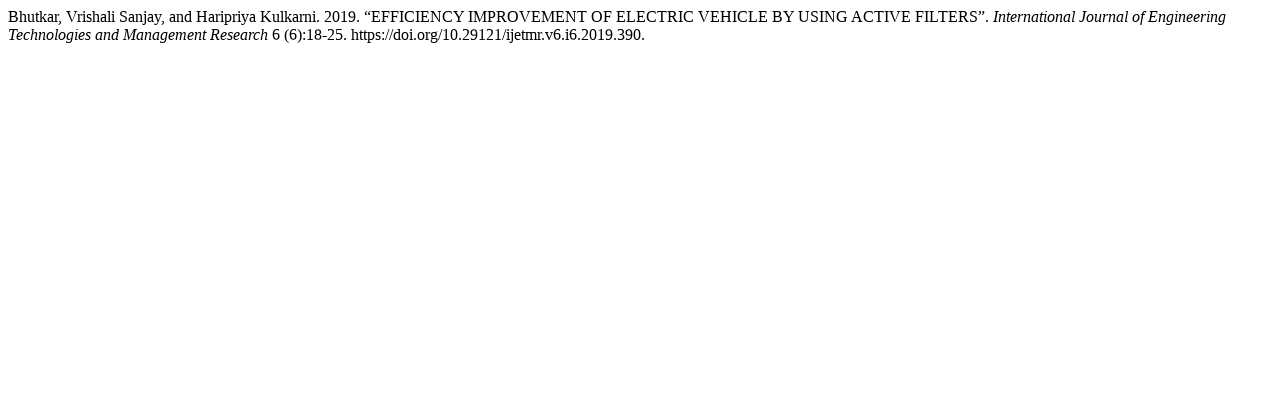

--- FILE ---
content_type: text/html; charset=UTF-8
request_url: https://www.granthaalayahpublication.org/ijetmr-ojms/ijetmr/citationstylelanguage/get/chicago-author-date?submissionId=390&publicationId=354
body_size: 102
content:
<div class="csl-bib-body">
  <div class="csl-entry">Bhutkar, Vrishali Sanjay, and Haripriya Kulkarni. 2019. “EFFICIENCY IMPROVEMENT OF ELECTRIC VEHICLE BY USING ACTIVE FILTERS”. <i>International Journal of Engineering Technologies and Management Research</i> 6 (6):18-25. https://doi.org/10.29121/ijetmr.v6.i6.2019.390.</div>
</div>